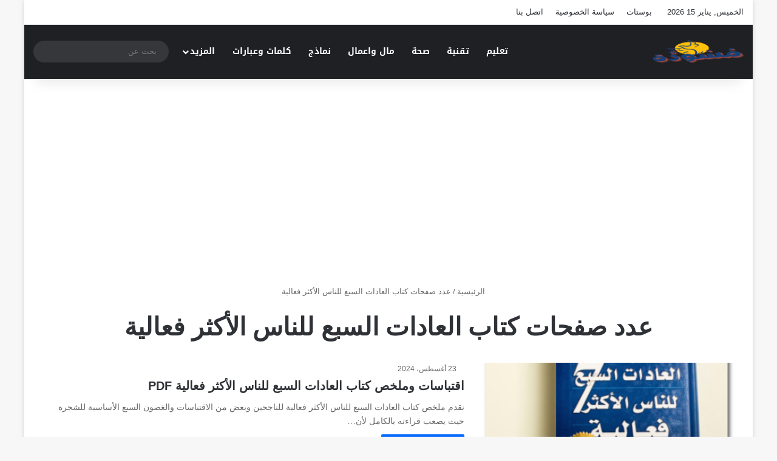

--- FILE ---
content_type: text/html; charset=utf-8
request_url: https://www.google.com/recaptcha/api2/aframe
body_size: 265
content:
<!DOCTYPE HTML><html><head><meta http-equiv="content-type" content="text/html; charset=UTF-8"></head><body><script nonce="kZ9i_Ar7EtG57kwPoi4-uQ">/** Anti-fraud and anti-abuse applications only. See google.com/recaptcha */ try{var clients={'sodar':'https://pagead2.googlesyndication.com/pagead/sodar?'};window.addEventListener("message",function(a){try{if(a.source===window.parent){var b=JSON.parse(a.data);var c=clients[b['id']];if(c){var d=document.createElement('img');d.src=c+b['params']+'&rc='+(localStorage.getItem("rc::a")?sessionStorage.getItem("rc::b"):"");window.document.body.appendChild(d);sessionStorage.setItem("rc::e",parseInt(sessionStorage.getItem("rc::e")||0)+1);localStorage.setItem("rc::h",'1769048164176');}}}catch(b){}});window.parent.postMessage("_grecaptcha_ready", "*");}catch(b){}</script></body></html>